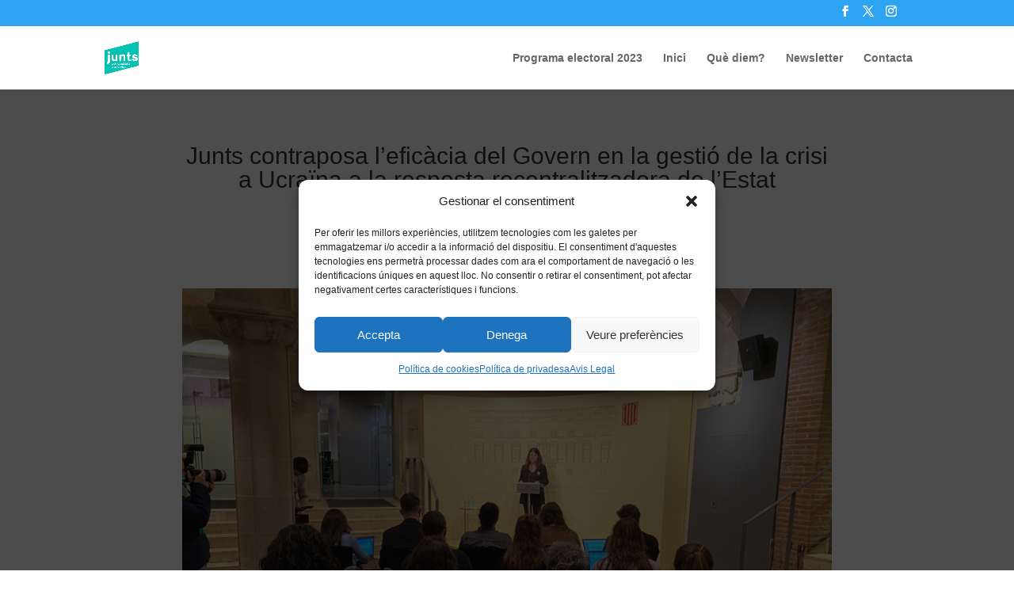

--- FILE ---
content_type: text/css
request_url: https://www.juntspercastellar.cat/wp-content/themes/Milsi/style.css?ver=4.27.4
body_size: 696
content:
/*
Theme Name: Milsi
Theme URI: http://www.milsi.com
Template: Divi
Author: Milsi.com
Author URI: http://www.milsi.com
Description: Milsi
Tags: responsive-layout,one-column,two-columns,three-columns,four-columns,left-sidebar,right-sidebar,custom-background,custom-colors,featured-images,full-width-template,post-formats,rtl-language-support,theme-options,threaded-comments,translation-ready
Version: 2.5.8.1.1453803524
Updated: 2016-04-05 10:18:44
*/

@charset "UTF-8";

.comment-reply-link {
padding: 5px 5px;
font-size: 14px;
}
@media only screen and (max-width: 767px) {
.comment-reply-link {
bottom: -40px;
}
}

/*

@media (max-width: 980px){
tr.cart_item td {
width: 100% !important;
max-width: 100% !important;
}
tr.cart_item {
max-width: 100% !important;
}
.woocommerce table.cart td.actions .button,.woocommerce table.cart td.actions input,.woocommerce-page table.cart td.actions .button,.woocommerce-page table.cart td.actions input,tr.cart_item~tr, tr.cart_item~tr td,tr.cart-subtotal,tr.order-total, tr.order-total th, tr.order-total td {
width: 100% !important;
max-width: 100% !important;
}
.woocommerce-page table.cart .product-thumbnail {
display: block;
}
.woocommerce-cart table.cart img {
display: block;
width: 20%;
}
}

.woocommerce ul.cart_list li img, .woocommerce ul.product_list_widget li img {
width: 100px !important;
}

.menu-item-language-current a {
    font-weight: bold;
    color: #B2141B !important;
}
.submenu-languages li a {
    color: #191919 !important;
}

.product-category mark { display: none; }
.archive ul.products li.last {margin-right: 30px;}
#footer-widgets {
margin-bottom: -30px;
margin-top: -20px;
}

@media (max-width: 980px){
tr.cart_item td {
width: 100% !important;
max-width: 100% !important;
}
tr.cart_item {
max-width: 100% !important;
}
.woocommerce table.cart td.actions .button,.woocommerce table.cart td.actions input,.woocommerce-page table.cart td.actions .button,.woocommerce-page table.cart td.actions input,tr.cart_item~tr, tr.cart_item~tr td,tr.cart-subtotal,tr.order-total, tr.order-total th, tr.order-total td {
width: 100% !important;
max-width: 100% !important;
}
.woocommerce-page table.cart .product-thumbnail {
display: block;
}
.woocommerce-cart table.cart img {
display: block;
width: 20%;
}
}
*/

--- FILE ---
content_type: text/css
request_url: https://www.juntspercastellar.cat/wp-content/et-cache/global/et-divi-customizer-global.min.css?ver=1761312839
body_size: 100
content:
#buddypress #header-cover-image{background-color:#db1a3a!Important;background-position:center top;background-repeat:no-repeat;background-size:cover;border:0;display:block;left:0;margin:0;padding:0;position:absolute;top:0;width:100%;z-index:1}.et_pb_text_1.et_pb_text{color:white!important}

--- FILE ---
content_type: application/javascript
request_url: https://www.juntspercastellar.cat/wp-content/uploads/wtfdivi/wp_footer.js?1645663847&ver=6.7.4
body_size: 79
content:
jQuery(function($){});jQuery(function($){$('.et-social-icon a').attr('target','_blank');});jQuery(function($){$('#footer-info').html("\u00a92022 Junts per Castellar. \r\nWeb per l'equip de comunicaci\u00f3 de JuntxCastellar i Milsi.com");});